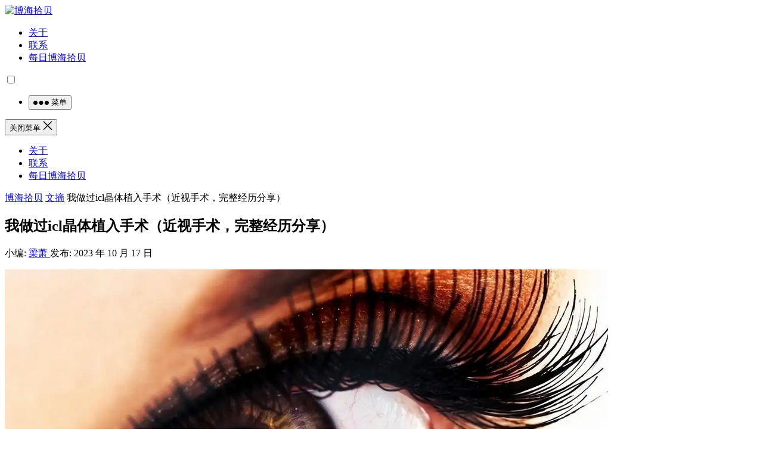

--- FILE ---
content_type: text/html
request_url: https://www.bohaishibei.com/post/86302/
body_size: 8531
content:
<!DOCTYPE html><html lang="zh-Hans"><head><meta charset="UTF-8"><meta name="viewport" content="width=device-width, initial-scale=1"><meta http-equiv="X-UA-Compatible" content="IE=edge"><meta name="HandheldFriendly" content="true"><link rel="profile" href="http://gmpg.org/xfn/11"><link media="all" href="https://www.bohaishibei.com/wp-content/cache/autoptimize/css/autoptimize_d765a0f485b0a1f038b0c3848f9c74f1.css" rel="stylesheet"><title>我做过icl晶体植入手术（近视手术，完整经历分享） &#8211; 博海拾贝</title><meta name='robots' content='max-image-preview:large' /><link rel="alternate" title="oEmbed (JSON)" type="application/json+oembed" href="https://www.bohaishibei.com/wp-json/oembed/1.0/embed?url=https%3A%2F%2Fwww.bohaishibei.com%2Fpost%2F86302%2F" /><link rel="alternate" title="oEmbed (XML)" type="text/xml+oembed" href="https://www.bohaishibei.com/wp-json/oembed/1.0/embed?url=https%3A%2F%2Fwww.bohaishibei.com%2Fpost%2F86302%2F&#038;format=xml" /> <script type="text/javascript" src="https://www.bohaishibei.com/wp-includes/js/jquery/jquery.min.js?ver=3.7.1" id="jquery-core-js"></script> <script type="text/javascript" src="https://www.bohaishibei.com/wp-includes/js/jquery/jquery-migrate.min.js?ver=3.4.1" id="jquery-migrate-js"></script> <script type="text/javascript" id="simple-likes-public-js-js-extra">var simpleLikes = {"ajaxurl":"https://www.bohaishibei.com/wp-admin/admin-ajax.php","like":"\u70b9\u8d5e\u8fd9\u7bc7\u6587\u7ae0","unlike":"\u53d6\u6d88\u70b9\u8d5e"};
//# sourceURL=simple-likes-public-js-js-extra</script> <script type="text/javascript" src="https://www.bohaishibei.com/wp-content/themes/boke-x/assets/js/simple-likes-public.js?ver=0.5" id="simple-likes-public-js-js"></script> <link rel="canonical" href="https://www.bohaishibei.com/post/86302/" /><link rel='shortlink' href='https://www.bohaishibei.com/?p=86302' /><link rel="amphtml" href="https://www.bohaishibei.com/post/86302/amp/"><link rel="icon" href="https://www.bohaishibei.com/wp-content/uploads/2025/05/cropped-android-chrome-512x512-1-32x32.png" sizes="32x32" /><link rel="icon" href="https://www.bohaishibei.com/wp-content/uploads/2025/05/cropped-android-chrome-512x512-1-192x192.png" sizes="192x192" /><link rel="apple-touch-icon" href="https://www.bohaishibei.com/wp-content/uploads/2025/05/cropped-android-chrome-512x512-1-180x180.png" /><meta name="msapplication-TileImage" content="https://www.bohaishibei.com/wp-content/uploads/2025/05/cropped-android-chrome-512x512-1-270x270.png" /><link rel="apple-touch-icon" sizes="180x180" href="/apple-touch-icon.png"><link rel="icon" type="image/png" sizes="32x32" href="/favicon-32x32.png"><link rel="icon" type="image/png" sizes="16x16" href="/favicon-16x16.png"><link rel="manifest" href="/site.webmanifest"><link rel="alternate" type="application/rss+xml" title="博海拾贝 Feed" href="https://feed.luobo8.com/" /></head><body class="wp-singular post-template-default single single-post postid-86302 single-format-standard wp-theme-boke-x group-blog"><div id="page" class="site"><header id="masthead" class="site-header clear"><div class="container"><div class="site-branding"><div id="logo"> <a href="/" class="custom-logo-link" rel="home"
 aria-current="page"> <img width="190" height="110" src="https://www.bohaishibei.com/wp-content/themes/boke-x/assets/img/bhsb.png"
 class="custom-logo" alt="博海拾贝"> </a></div></div><nav id="primary-nav" class="primary-navigation tablet_menu_col_6 phone_menu_col_4"><div class="menu-top-container"><ul id="primary-menu" class="sf-menu"><li id="menu-item-1643" class="menu-item menu-item-type-post_type menu-item-object-page menu-item-privacy-policy menu-item-1643"><a rel="privacy-policy" href="https://www.bohaishibei.com/about/">关于</a></li><li id="menu-item-1835" class="menu-item menu-item-type-post_type menu-item-object-page menu-item-1835"><a href="https://www.bohaishibei.com/contact/">联系</a></li><li id="menu-item-1646" class="menu-item menu-item-type-taxonomy menu-item-object-category menu-item-1646"><a href="https://www.bohaishibei.com/post/category/main/">每日博海拾贝</a></li></ul></div><div class="switch-dark"> <input type="checkbox" id="switch-dark" class=""> <label for="switch-dark"></label></div></nav><div class="header-right"><ul><li class="header-toggles"> <button class="toggle nav-toggle mobile-nav-toggle" data-toggle-target=".menu-modal"
 data-toggle-body-class="showing-menu-modal" aria-expanded="false"
 data-set-focus=".close-nav-toggle"> <span class="toggle-inner"> <span class="toggle-icon"> <svg class="svg-icon" aria-hidden="true" role="img" focusable="false" xmlns="http://www.w3.org/2000/svg" width="26" height="7" viewBox="0 0 26 7"><path fill-rule="evenodd" d="M332.5,45 C330.567003,45 329,43.4329966 329,41.5 C329,39.5670034 330.567003,38 332.5,38 C334.432997,38 336,39.5670034 336,41.5 C336,43.4329966 334.432997,45 332.5,45 Z M342,45 C340.067003,45 338.5,43.4329966 338.5,41.5 C338.5,39.5670034 340.067003,38 342,38 C343.932997,38 345.5,39.5670034 345.5,41.5 C345.5,43.4329966 343.932997,45 342,45 Z M351.5,45 C349.567003,45 348,43.4329966 348,41.5 C348,39.5670034 349.567003,38 351.5,38 C353.432997,38 355,39.5670034 355,41.5 C355,43.4329966 353.432997,45 351.5,45 Z" transform="translate(-329 -38)" /></svg> </span> <span class="toggle-text">菜单</span> </span> </button></li></ul></div></div></header><div class="menu-modal cover-modal header-footer-group" data-modal-target-string=".menu-modal"><div class="menu-modal-inner modal-inner"><div class="menu-wrapper section-inner"><div class="menu-top"> <button class="toggle close-nav-toggle fill-children-current-color" data-toggle-target=".menu-modal"
 data-toggle-body-class="showing-menu-modal" aria-expanded="false" data-set-focus=".menu-modal"> <span class="toggle-text">关闭菜单</span> <svg class="svg-icon" aria-hidden="true" role="img" focusable="false" xmlns="http://www.w3.org/2000/svg" width="16" height="16" viewBox="0 0 16 16"><polygon fill="" fill-rule="evenodd" points="6.852 7.649 .399 1.195 1.445 .149 7.899 6.602 14.352 .149 15.399 1.195 8.945 7.649 15.399 14.102 14.352 15.149 7.899 8.695 1.445 15.149 .399 14.102" /></svg> </button><nav class="mobile-menu" aria-label="Mobile" role="navigation"><ul class="modal-menu reset-list-style"><li class="menu-item menu-item-type-post_type menu-item-object-page menu-item-privacy-policy menu-item-1643"><div class="ancestor-wrapper"><a rel="privacy-policy" href="https://www.bohaishibei.com/about/">关于</a></div></li><li class="menu-item menu-item-type-post_type menu-item-object-page menu-item-1835"><div class="ancestor-wrapper"><a href="https://www.bohaishibei.com/contact/">联系</a></div></li><li class="menu-item menu-item-type-taxonomy menu-item-object-category menu-item-1646"><div class="ancestor-wrapper"><a href="https://www.bohaishibei.com/post/category/main/">每日博海拾贝</a></div></li></ul></nav></div></div></div></div><div id="content" class="site-content site_container container clear"><div id="primary" class="content-area"><div class="content-wrapper"><main id="main" class="site-main" ><article id="post-86302" class="post-86302 post type-post status-publish format-standard hentry category-digest tag-32019"><div class="single-breadcrumbs"> <a href="https://www.bohaishibei.com">博海拾贝</a> <i class="fa fa-angle-right"></i> <a href="https://www.bohaishibei.com/post/category/digest/ " >文摘</a> <span class="single-breadcrumbs-title"><i class="fa fa-angle-right"></i> 我做过icl晶体植入手术（近视手术，完整经历分享）</span></div><header class="entry-header"><h1 class="entry-title">我做过icl晶体植入手术（近视手术，完整经历分享）</h1><div class="entry-meta"> <span class="entry-author"> 小编: <a href="https://www.bohaishibei.com/post/author/rose/"> 梁萧 </a> </span> <span class="entry-date"> 发布: 2023 年 10 月 17 日 </span> <span class="custom-share"> <span class="social-share" data-sites="wechat, weibo, qq, qzone"></span> </span></div></header><div class="entry-content"><p><a href="https://smms.app/image/zTywLhteNn2BCc9" target="_blank" rel="noopener"><img decoding="async" src="https://img.bohaishibei.com/2023/10/17/zTywLhteNn2BCc9.png" alt="截屏2023_10_17_15_25_03.png"></a></p><p>如题。（有比较细致的可能有点吓人的手术内容描述，慎读！）</p><p>本文分享术前-术中-术后感想以及后遗症。</p><p>大概是4-5年前。那时候我身边已经有一两个近视的女生做过icl近视手术，有2-3个男生做过飞秒手术。由于我身边做过飞秒手术的男生都陆陆续续又近视了（他们做手术的时间比较早，大概是16年附近），所以我一直不敢去做近视手术。</p><p>但是突然有一个隔壁宿舍的女生说她被她在眼科医院做近视手术的亲戚拉去做了，似乎相对飞秒技术来说复发性不强，我就去了解了这个手术。</p><p>发现这个所谓晶体植入，意思就是在你的眼球内放一个很微小的隐形眼镜。听着还是很吓人，感觉离成为仿生人没有几个步骤了。</p><p>但当时发现这手术是微创，而且不怎么复发，我又深受近视的不方便很多年了，两只眼睛都是600度左右，摘了眼镜啥也看不见，最终还是说服了自己和父母，决定在那年的寒假做，据说冬天对伤口恢复好。（手术的后遗症会在文章最后提及，这里先讲讲手术过程的体验）</p><p>体验过程分为术前术中和术后。</p><p>&#8212;&#8212;术前</p><p>术前是需要做一整天的检查的，目的是确认你的眼睛有条件可以放进一个微小的镜片。</p><p>以前从来不知道眼部的检查会有这么多。印象最深刻的是有一个很恐怖的检查，是从眼睛里打针，然后打进去的水会从鼻子流出来&#8230;看到针靠近我眼睛的时候吓得一动不动，但其实一点儿也不痛。</p><p>结果这一天的检查还真的发现了问题，医生说我的视网膜上有一些洞，还给我看了片，的确每只眼球上都有若干个洞。听着很吓人，说要激光修复（就是把洞补上）。我说可是我没有任何症状啊，这视网膜怎么就能有洞呢。医生说有症状的时候问题就大了，说高度数近视的人其实有很多潜在的眼病风险，最好是几年去体检一次。</p><p>无奈只能去做激光。被带进房间以后，所有的灯都会关，是全黑的状态。做激光的感受就是我的脸被架在一台一起上，然后让眼球盯着一个点。接着就像是眼球被针扎了一样，有快速的刺痛感觉，然后重复多次。听得到类似于枪声的“shooting”的声音。在我还“意犹未尽”的时候被告知“手术”已经做完了。不需要恢复。然后去拍片，发现我的眼球就像被打了补丁。</p><p>术前还需要测量度数和散光的度数，因为在当时镜片是需要从国外定制然后寄回来的，所以手术也并不一定能按照预期的时间进行，还受制于制造和运输的时间。</p><p>&#8212;&#8212;&#8212;术中</p><p>镜片寄回来得比我想象中快很多，所以手术甚至提前进行了。手术一天只能做一只眼睛（据说是，在我国有规定，双数的器官相关的手术都必须分批次进行，以降低风险）</p><p>手术需要很早到医院，我记得是六点半。因为当天会给很多人同时做手术。手术室医生把我们聚在一个厅里，给我们讲了很详细的注意事项，比如说做了手术之后一定不能做对抗性运动（打篮球啊，格斗这类的眼睛容易被撞伤的）。接着给每个人散瞳，散瞳就是做了之后瞳孔会放大，然后受不了光睁不开眼睛的那个步骤，每个近视人都逃不开的。</p><p>然后做手术的顺序很好笑，谁先散瞳成功就谁先进去做。</p><p>我进去得比较早，不用说，紧张死了，这辈子什么手术都没做过。</p><p>然后居然是自己走过一个通道进入手术室。很安静。到我了之后护士让我自己躺在手术台上。然后把手术灯拖到我的眼睛上方。剩下的步骤就只有感觉了，因为当强光扣在我眼睛上时，我又被一个类似于毯子的东西遮盖得全身只剩眼睛，什么都看不到而且也不能动。</p><p>突然眼睛被大量的水冲洗，然后应该是被上了麻药（眼药水那种，所以没有不适），感觉得到有刀划开我的眼球（能感觉刀的触感，但是也没有任何不适，不会疼痛），接着感觉好像被放进了什么东西，但是并不能感觉得到东西的“存在”。于是又是大量的水冲洗。接着手术就完成了。护士们把我扶起来，让我自己走出去，在院里“观察”两个小时，没有问题就可以离开了，第二天继续来做。</p><p>很震撼，第一是居然手术这么快，第二是居然做完手术不需要做什么，就直接可以看了。</p><p>不过那天的情况比我想象中复杂。因为一只眼睛虽然理论上能看清，但是经过散瞳之后根本睁不开，而另一只眼睛还在“近视”中。大脑管理系统当时应该也很confused。我做过手术的朋友推荐我去听相声快速度过这天。</p><p>第二天也是同样的流程。</p><p>然后是术后</p><p>&#8212;&#8212;术后</p><p>术后除了常规检查外，有一点要求有些磨人，就是眼睛一个月不能沾水（防止细菌感染，感染有失明风险），而且一天滴三种眼药水。而我当时在北京上大学，学校澡堂是大澡堂&#8230;于是那一个月我就戴着游泳镜去洗澡&#8230;主打一个只要我不尴尬，尴尬的就是别人。</p><p>最后说说感想:很神奇，我现在已经想不起来戴眼镜的感觉了。就好像完全没近视过。后遗症的话，我做完之后，在很黑暗的环境里的微弱光源会让我眼前有光晕，看东西就像相机镜头套了纱布拍出来的“梦幻效果”。比较直接的影响是我在深夜开车可能会有危险。周围其他朋友的后遗症各式各样，有的是会感觉看屏幕久了更加疲惫，有的是更容易流泪。</p><p>具体的就分享到这里了，有什么问题可以在评论区随意留言～我是因为看到<a href="https://www.bohaishibei.com/post/86249/" rel="noopener" target="_blank">有人分享了分秒手术所以想到了这件事</a>，特此分享～</p><p>来源：<a href="https://www.douban.com/group/topic/296128492/" rel="noopener" target="_blank">豆瓣</a></p></div><div class="single-credit"> 本文来自网络，不代表博海拾贝立场，转载请注明出处：<a href="https://www.bohaishibei.com/post/86302/"">https://www.bohaishibei.com/post/86302/</a></div><div class="entry-footer clear"><div id="myModal" class="modal"><div class="modal-content clear"><h3>给这篇文章的作者打赏</h3><div class="ht_grid_1_2_custom"> <img src="https://www.bohaishibei.com/wp-content/uploads/2021/09/wechat.gif" alt="微信扫一扫打赏"/> 微信扫一扫打赏</div><div class="ht_grid_1_2_custom"> <img src="https://www.bohaishibei.com/wp-content/uploads/2021/09/alipay.gif" alt="微信扫一扫打赏"/> 支付宝扫一扫打赏</div> <span class="close">&times;</span></div></div><div class="entry-footer-right"> <span class="entry-sponsor"> <span id="myBtn" href="#"><i class="fa fa-jpy"></i> 打赏</span> </span></div></div><div class="entry-bottom clear"><div class="entry-tags"> <span class="tag-links"><span>标签:</span><a href="https://www.bohaishibei.com/post/tag/%e6%99%b6%e4%bd%93%e6%a4%8d%e5%85%a5%e6%89%8b%e6%9c%af/" rel="tag">晶体植入手术</a></span></div> <span class="custom-share"> <span class="social-share" data-sites="wechat, weibo, qq, qzone"></span> </span></div></article><div class="related-content"><h3 class="section-title">相关文章</h3><ul class="clear"><li class="hentry ht_grid_1_3"> <a class="thumbnail-link" href="https://www.bohaishibei.com/post/105804/"><div class="thumbnail-wrap"> <img src="https://cache.bohaishibei.com/unsafe/400x260/smart/filters:fill(none):format(webp):quality(80)/https://assets.bohaishibei.com/2025/12/24/3_wkmy4.webp" alt="如果央行一次性帮助所有人还掉债务，经济会怎么样？"/></div> </a><h2 class="entry-title"><a href="https://www.bohaishibei.com/post/105804/">如果央行一次性帮助所有人还掉债务，经济会怎么样？</a></h2></li><li class="hentry ht_grid_1_3"> <a class="thumbnail-link" href="https://www.bohaishibei.com/post/105802/"><div class="thumbnail-wrap"> <img src="https://cache.bohaishibei.com/unsafe/400x260/smart/filters:fill(none):format(webp):quality(80)/https://assets.bohaishibei.com/2025/12/24/11_4j9qv.webp" alt="暴富幻想"/></div> </a><h2 class="entry-title"><a href="https://www.bohaishibei.com/post/105802/">暴富幻想</a></h2></li><li class="hentry ht_grid_1_3"> <a class="thumbnail-link" href="https://www.bohaishibei.com/post/105801/"><div class="thumbnail-wrap"> <img src="https://cache.bohaishibei.com/unsafe/400x260/smart/filters:fill(none):format(webp):quality(80)/https://assets.bohaishibei.com/2025/12/24/christmas-9187543-1280_s4kjk.webp" alt="微语录精选1224：最强的矛和最强的盾"/></div> </a><h2 class="entry-title"><a href="https://www.bohaishibei.com/post/105801/">微语录精选1224：最强的矛和最强的盾</a></h2></li><li class="hentry ht_grid_1_3"> <a class="thumbnail-link" href="https://www.bohaishibei.com/post/105798/"><div class="thumbnail-wrap"> <img src="https://cache.bohaishibei.com/unsafe/400x260/smart/filters:fill(none):format(webp):quality(80)/https://assets.bohaishibei.com/2025/12/24/1_vwpuz.webp" alt="智谱可能会是全球第一家IPO的大模型公司，效率不可谓不惊人"/></div> </a><h2 class="entry-title"><a href="https://www.bohaishibei.com/post/105798/">智谱可能会是全球第一家IPO的大模型公司，效率不可谓不惊人</a></h2></li><li class="hentry ht_grid_1_3"> <a class="thumbnail-link" href="https://www.bohaishibei.com/post/105797/"><div class="thumbnail-wrap"> <img src="https://cache.bohaishibei.com/unsafe/400x260/smart/filters:fill(none):format(webp):quality(80)/https://assets.bohaishibei.com/2025/12/24/121_cejru.webp" alt="秦灭六国的大本营是咸阳"/></div> </a><h2 class="entry-title"><a href="https://www.bohaishibei.com/post/105797/">秦灭六国的大本营是咸阳</a></h2></li><li class="hentry ht_grid_1_3"> <a class="thumbnail-link" href="https://www.bohaishibei.com/post/105793/"><div class="thumbnail-wrap"> <img src="https://cache.bohaishibei.com/unsafe/400x260/smart/filters:fill(none):format(webp):quality(80)/https://assets.bohaishibei.com/2025/12/24/1_x7n3a.webp" alt="史上最大IPO来袭？SpaceX凭什么值1.5万亿美元？"/></div> </a><h2 class="entry-title"><a href="https://www.bohaishibei.com/post/105793/">史上最大IPO来袭？SpaceX凭什么值1.5万亿美元？</a></h2></li></ul></div></main></div></div><aside id="secondary" class="widget-area sidebar"><div class="sidebar__inner"><div id="boke_x-recent-2" class="widget widget-boke-x-recent widget_posts_thumbnail"><h2 class="widget-title">近期文章</h2><ul><li class="clear"><a href="https://www.bohaishibei.com/post/105804/" rel="bookmark"><div class="thumbnail-wrap"><img src="https://cache.bohaishibei.com/unsafe/300x150/smart/filters:fill(none):format(webp):quality(80)/https://assets.bohaishibei.com/2025/12/24/3_wkmy4.webp" alt="如果央行一次性帮助所有人还掉债务，经济会怎么样？"/></div></a><div class="entry-wrap"><a href="https://www.bohaishibei.com/post/105804/" rel="bookmark">如果央行一次性帮助所有人还掉债务，经济会怎么样？</a></div></li><li class="post-list"><a href="https://www.bohaishibei.com/post/105803/" rel="bookmark">法拉利、奔驰、红牛车队每年能赚多少钱？为什么红牛比车企还有钱？</a></li><li class="post-list"><a href="https://www.bohaishibei.com/post/105802/" rel="bookmark">暴富幻想</a></li><li class="post-list"><a href="https://www.bohaishibei.com/post/105801/" rel="bookmark">微语录精选1224：最强的矛和最强的盾</a></li><li class="post-list"><a href="https://www.bohaishibei.com/post/105798/" rel="bookmark">智谱可能会是全球第一家IPO的大模型公司，效率不可谓不惊人</a></li><li class="post-list"><a href="https://www.bohaishibei.com/post/105795/" rel="bookmark">清仓特价！SHANSHAN 杉杉 男士休闲长袖Polo衫/T恤  新低23.2元包邮</a></li><li class="post-list"><a href="https://www.bohaishibei.com/post/105797/" rel="bookmark">秦灭六国的大本营是咸阳</a></li><li class="post-list"><a href="https://www.bohaishibei.com/post/105796/" rel="bookmark">啥？我居然吃的比皇上还好？</a></li><li class="post-list"><a href="https://www.bohaishibei.com/post/105794/" rel="bookmark">京东plus，华强北 ANC降噪Pro3代 入耳式蓝牙耳机  59.3元包邮</a></li><li class="post-list"><a href="https://www.bohaishibei.com/post/105789/" rel="bookmark">黑妹牙膏家庭实惠装组合6件套  19.9元包邮</a></li></ul></div></div></aside></div><footer id="colophon" class="site-footer"><div class="clear"></div><div id="site-bottom" class="clear"><div class="container"><div class="footer-left"><ul class="link-list"><li><div class="text"><a href="https://www.12377.cn/" target="_blank">违法和不良信息举报中心</a></div></li><li><div class="text"><a href="http://www.12321.cn/" target="_blank">12321 网络不良与垃圾信息举报</a></div></li><li><div class="text">投诉、举报、建议联系电话: 17074221535</div></li></ul><div class="site-info"> © 2025 <a href="https://www.bohaishibei.com/">博海拾贝</a> - <a href="/about/">关于</a> - <a href="http://beian.miit.gov.cn/">浙 ICP 备 17060020 号 - 2</a> - <a href="http://www.beian.gov.cn/portal/registerSystemInfo?recordcode=33068102000425">公安机关备案号 33068102000425</a> - <a href="https://u.sb/">烧饼博客</a> - <a href="https://free.tools/">Free Tools</a></div></div><div class="footer-search"><form id="footer-searchform" method="get" action="https://www.bohaishibei.com/"> <input type="search" name="s" class="search-input" placeholder="请输入关键词" autocomplete="off"> <button type="submit" class="search-submit">搜索</button></form><div class="popular-search"> 热搜: <a href="https://www.bohaishibei.com/post/tag/%e7%88%b1%e6%83%85/" class="tag-cloud-link tag-link-59 tag-link-position-1" style="font-size: 13px;">爱情</a> <a href="https://www.bohaishibei.com/post/tag/%e7%9c%9f%e7%9b%b8/" class="tag-cloud-link tag-link-184 tag-link-position-2" style="font-size: 13px;">真相</a> <a href="https://www.bohaishibei.com/post/tag/%e5%b7%a5%e4%bd%9c/" class="tag-cloud-link tag-link-124 tag-link-position-3" style="font-size: 13px;">工作</a> <a href="https://www.bohaishibei.com/post/tag/%e6%ae%b5%e5%ad%90/" class="tag-cloud-link tag-link-1142 tag-link-position-4" style="font-size: 13px;">段子</a> <a href="https://www.bohaishibei.com/post/tag/%e5%be%ae%e8%af%ad%e5%bd%95/" class="tag-cloud-link tag-link-1469 tag-link-position-5" style="font-size: 13px;">微语录</a></div></div></div></div></footer></div><div class="bottom-right"><div class="icon-weixin tooltip bottom-icon"> <span class="icon-link"> <span class="icon"><i class="fa fa-wechat"></i></span> <span class="text">关注微信</span> </span><div class="left-space"><div class="left"> <img src="https://www.bohaishibei.com/wp-content/uploads/2021/09/wx200.png" alt="微信扫一扫关注我们"/><h3>微信扫一扫关注我们</h3> <i></i></div></div></div><div class="icon-weibo bottom-icon"> <a href="https://weibo.com/tamd233" target="_blank"> <span class="icon"><i class="fa fa-weibo"></i></span> <span class="text">关注微博</span> </a></div><div class="icon-weibo bottom-icon"> <a href="https://t.me/bohaishibei" target="_blank"> <span class="icon"><i class="fa fa-telegram"></i></span> <span class="text">Telegram</span> </a></div><div id="back-top" class="bottom-icon"> <a href="#top" title="返回顶部"> <span class="icon"><i class="fa fa-chevron-up"></i></span> <span class="text">返回顶部</span> </a></div></div> <script type="speculationrules">{"prefetch":[{"source":"document","where":{"and":[{"href_matches":"/*"},{"not":{"href_matches":["/wp-*.php","/wp-admin/*","/wp-content/uploads/*","/wp-content/*","/wp-content/plugins/*","/wp-content/themes/boke-x/*","/*\\?(.+)"]}},{"not":{"selector_matches":"a[rel~=\"nofollow\"]"}},{"not":{"selector_matches":".no-prefetch, .no-prefetch a"}}]},"eagerness":"conservative"}]}</script> <script>/(trident|msie)/i.test(navigator.userAgent)&&document.getElementById&&window.addEventListener&&window.addEventListener("hashchange",function(){var t,e=location.hash.substring(1);/^[A-z0-9_-]+$/.test(e)&&(t=document.getElementById(e))&&(/^(?:a|select|input|button|textarea)$/i.test(t.tagName)||(t.tabIndex=-1),t.focus())},!1);</script> <script type="text/javascript" src="https://www.bohaishibei.com/wp-content/themes/boke-x/assets/js/superfish.js?ver=6.9" id="superfish-js"></script> <script type="text/javascript" src="https://www.bohaishibei.com/wp-content/themes/boke-x/assets/js/jquery.slicknav.js?ver=6.9" id="slicknav-js"></script> <script type="text/javascript" src="https://www.bohaishibei.com/wp-content/themes/boke-x/assets/js/modernizr.js?ver=6.9" id="modernizr-js"></script> <script type="text/javascript" src="https://www.bohaishibei.com/wp-content/themes/boke-x/assets/js/html5.js?ver=6.9" id="html5-js"></script> <script type="text/javascript" src="https://www.bohaishibei.com/wp-content/themes/boke-x/assets/js/index.js?ver=20200320" id="index-js"></script> <script type="text/javascript" src="https://www.bohaishibei.com/wp-content/themes/boke-x/assets/js/qrcode.js?ver=6.9" id="qrcode-js"></script> <script type="text/javascript" src="https://www.bohaishibei.com/wp-content/themes/boke-x/assets/js/social-share.js?ver=6.9" id="social-share-js"></script> <script type="text/javascript" src="https://www.bohaishibei.com/wp-content/themes/boke-x/assets/js/jquery.bxslider.js?ver=6.9" id="bxslider-js"></script> <script type="text/javascript" src="https://www.bohaishibei.com/wp-content/themes/boke-x/assets/js/jquery.custom.js?ver=20181002" id="boke-x-custom-js"></script> <script type="text/javascript" src="https://www.bohaishibei.com/wp-content/plugins/page-links-to/dist/new-tab.js?ver=3.3.7" id="page-links-to-js"></script> <script>(function($){ //create closure so we can safely use $ as alias for jQuery

    $(document).ready(function(){

        "use strict";

        /*-----------------------------------------------------------------------------------*/
        /*  Slick Mobile Menu
        /*-----------------------------------------------------------------------------------*/
        $('#primary-menu').slicknav({
            prependTo: '#slick-mobile-menu',
            allowParentLinks: true,
            label: '导航'
        });    		

    });

})(jQuery);</script> <script>// Get the modal
var modal = document.getElementById('myModal');

// Get the button that opens the modal
var btn = document.getElementById("myBtn");

// Get the <span> element that closes the modal
var span = document.getElementsByClassName("close")[0];

// When the user clicks the button, open the modal 
btn.onclick = function() {
    modal.style.display = "block";
}

// When the user clicks on <span> (x), close the modal
span.onclick = function() {
    modal.style.display = "none";
}

// When the user clicks anywhere outside of the modal, close it
window.onclick = function(event) {
    if (event.target == modal) {
        modal.style.display = "none";
    }
}</script> <script async defer data-domain="bohaishibei.com" src="https://stat.u.sb/js/script.js"></script> <script src="https://www.bohaishibei.com/wp-content/themes/boke-x/assets/js/pangu.min.js"></script> <script>//為什麼你們就是不能加個空格呢？
pangu.autoSpacingPage();</script> <script src="https://www.bohaishibei.com/wp-content/themes/boke-x/assets/js/custom.js"></script> <script>var _hmt = _hmt || [];
(function() {
  var hm = document.createElement("script");
  hm.src = "https://hm.baidu.com/hm.js?136b5c0a2ce07504c787f0853701ed6e";
  var s = document.getElementsByTagName("script")[0]; 
  s.parentNode.insertBefore(hm, s);
})();</script> </body></html> 
<!-- Dynamic page generated in 0.147 seconds. -->
<!-- Cached page generated by WP-Super-Cache on 2025-12-24 15:08:57 -->

<!-- super cache -->